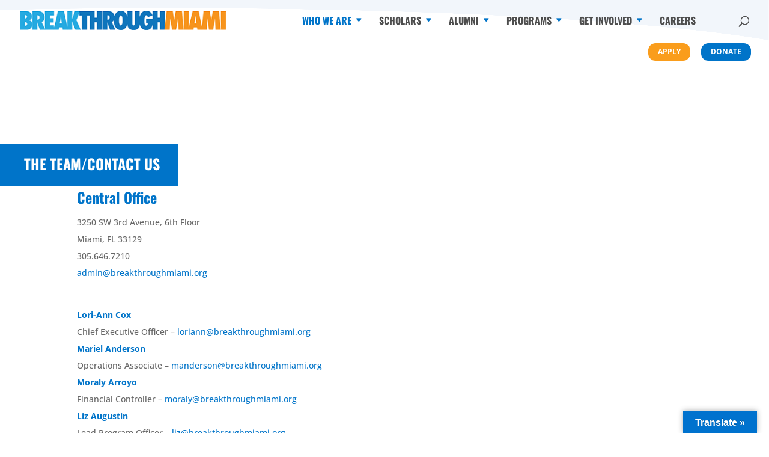

--- FILE ---
content_type: text/css
request_url: https://breakthroughmiami.org/wp-content/themes/breakthrough/style.css?ver=4.27.4
body_size: 4280
content:
/*
Theme Name:  BREAKTHROUGH
Theme URI:   http://breakthroughcollaborative.org
Version:     1.0
Description: A child theme of Divi. This is a custom child theme created for Breakthrough Collaborative.
Author:      Breakthrough Collaborative
Author URI:  http://breakthroughcollaborative.org
Template:    Divi
*/


/***********************************************************************
Caution: do not remove this to keep Divi Children Engine always updated 
Divi Children Engine version: 1.0.4
***********************************************************************/

/*------------------------------[FONT ICONS]-----------------------------*/
/*--[Created by Divi Children, http://divi4u.com/divi-children-plugin/]--*/
/*-----------------------------------------------------------------------*/

.icon_tags, .icon_profile, .icon_chat, .icon_clipboard, .icon_calendar {
	font-family: 'ETmodules';
	speak: none;
	font-style: normal;
	font-weight: normal;
	font-variant: normal;
	text-transform: none;
	line-height: 1;
	-webkit-font-smoothing: antialiased;
	-moz-osx-font-smoothing: grayscale;
	font-size: 16px;
	color: #318EC3;
}
.icon_tags:before {
	content: "\e07c";
	padding: 0px 5px 0 0;
}
.icon_profile:before {
	content: "\e08a";
	padding: 0 5px 0 0;
}
.icon_chat:before {
	content: "\e066";
	padding: 0 5px 0 20px;
}
.icon_clipboard:before {
	content: "\e0e6";
	padding: 0 5px 0 20px;
}
.icon_calendar:before {
	content: "\e023";
	padding: 0 5px 0 20px;
}

/*- YOU CAN INCLUDE THE CUSTOM CODE FOR YOUR CHILD THEME BELOW THIS LINE-*/

/*------------------------------------------------*/
/*-----------------[BASIC STYLES]-----------------*/
/*------------------------------------------------*/

.et_pb_text h2 {
	color: #0074c9; /* blue */
}
.et_pb_text h3,h5,h6 {
	color: #333333; /* grey */
}
.et_pb_text h4 {
	color: #fa9d1c; /* orange */
}
.et_pb_text ul, ol {
	padding-top: 1em !important;
	padding-left: 3em !important;
}
.entry-content ol {
    list-style-position: outside;
}
.bc-vertical-align { 
	display: -webkit-box;  /*OLD - iOS 6-, Safari 3.1-6 */
	display: -moz-box;     /*OLD - Firefox 19- (buggy but mostly works) */
	display: -ms-flexbox;  /*TWEENER - IE 10*/ 
	display: -webkit-flex; /* NEW - Chrome */
	display: flex;         /* NEW, Spec - Opera 12.1, Firefox 20+ */
	-webkit-box-align: center;
	-webkit-flex-align: center;
	-webkit-box-pack:center;
	-ms-flex-align: center;
	-webkit-align-items: center; 
	align-items: center;
	justify-content: center;
    -webkit-flex-direction: column;
    -webkit-justify-content: center;
    flex-direction: column;
} 
.bc-align-center {
	text-align: center !important;
}
.et_pb_scroll_top.et-pb-icon {
	background: rgba(250,157,28, 1.0);
    font-size: 50px;
}

/*------------------------------------------------*/
/*---------------------[FIX]----------------------*/
/*------------------------------------------------*/

.et_pb_search {
	border: none;
}

/*------------------------------------------------*/
/*---------------------[LOGO]---------------------*/
/*------------------------------------------------*/

.et_header_style_centered #main-header .logo_container {
	text-align: left;
}
.et_header_style_centered #main-header div#et-top-navigation {
	text-align: right;
}

/* bump logo container down */
.et_header_style_centered #main-header .logo_container {
	margin-top: 10px;
}

#main-header img#logo {
	-webkit-animation: fadeInTop 1s 1 cubic-bezier(0.77, 0, 0.175, 1);
	-moz-animation: fadeInTop 1s 1 cubic-bezier(0.77, 0, 0.175, 1);
	-o-animation: fadeInTop 1s 1 cubic-bezier(0.77, 0, 0.175, 1);
	animation: fadeInTop 1s 1 cubic-bezier(0.77, 0, 0.175, 1);
}

/*------------------------------------------------*/
/*----------------[MISC MENU AREA]----------------*/
/*------------------------------------------------*/

.bc-cta {
	position: absolute;
	top: 10px;
	right: 30px;
}
.bc-arc {
	position: absolute;
	top: 0;
	right: 0;
	background-image: url('/wp-content/uploads/arc-top.png');
	background-repeat: no-repeat;
	background-position: top right; 
	background-size: 100% 100%;
	height: 99%;
	width: 100%;
}
#top-header {
	height: 0 !important;
}

/*------------------------------------------------*/
/*--------------[COMMON MENU STYLES]--------------*/
/*------------------------------------------------*/

/* All Sub Menus Hover Yellow no shadow */
.et-fixed-header #top-menu ul.sub-menu a:hover,
#et-secondary-nav ul.sub-menu a:hover,
#top-menu ul.sub-menu a:hover,
#main-header .et_mobile_menu li a:hover {
	background-color: transparent;
	color: #ffd203 !important;
	opacity: 1;
}
.et-fixed-header #top-menu ul.sub-menu a
#et-secondary-nav ul.sub-menu a,
#top-menu ul.sub-menu a {
	font-size: 14px !important;
}
/* Change Divi Caret to full triangle */
#top-menu .menu-item-has-children > a:first-child::after,
#et-secondary-nav .menu-item-has-children > a:first-child::after {
	content: "\43";
}

/*------------------------------------------------*/
/*-----------------[PRIMARY MENU]-----------------*/
/*------------------------------------------------*/

.et_header_style_centered #top-menu > li > a {
	padding-bottom: 1.0em !important;
}
/* Scrolled Page Sub-menu item color */
.et-fixed-header #top-menu ul.sub-menu a
{
	color: #fff !important;
}
/* Active & hover primary menu parent item blue */
#top-menu li.current-menu-ancestor > a, 
#top-menu li.current-menu-item > a, 
.et_header_style_centered #top-menu > li > a:hover {
	color: #0074c9 !important;
}
/* Active & hover primary menu child item yellow */
#top-menu ul.sub-menu li.current-menu-ancestor > a, 
#top-menu ul.sub-menu li.current-menu-item > a {
	color: #ffd203 !important;
}

#top-menu {
	margin-right: 50px;
}

/* Caret above primary sub-menu */
#top-menu > li > ul.sub-menu:after {
    position: absolute;
    left: 10%;
    top: -12px;
    width: 0;
    height: 0;
    content: '';
    border-left: 15px solid transparent;
    border-right: 15px solid transparent;
    border-bottom: 15px solid #0074c9;
}

#main-header .nav li ul {
	background-color: #0074c9;
	-webkit-border-radius: 12px !important;
	-moz-border-radius: 12px !important;
	border-radius: 12px !important;
}
/* Sub menu */
.nav li ul {
	padding: 7px 0 10px 0 !important;
}
.nav li li ul {
	top: -10px;
}
/* Sub-menu  */
#top-menu ul.sub-menu a {
	padding-top: 3px !important;
	padding-bottom: 3px !important;
}
/* Sub menu list item hover */
#top-menu ul.sub-menu li:hover {
	background-color: rgba(255, 255, 255, 0.2) !important;
}
/* Sub Menu links */
#top-menu li li a {
	width: 220px;
	padding: 3px 5px !important;
}
/* padding around menu list items */
#top-menu li li {
	margin: 0;
	padding: 0 10px !important;
}
/* Position Divi caret inside primary sub-menu */
#top-menu li .menu-item-has-children > a:first-child::after {
	top: 3px;
	right: 5px;
}
/* Blue Caret on top level menu only */
#top-menu > li.menu-item-has-children > a:first-child::after {
	color: #0074c9;
}

/*------------------------------------------------*/
/*----------------[SECONDARY MENU]----------------*/
/*------------------------------------------------*/

#et-secondary-nav li ul {
	-webkit-border-radius: 12px !important;
	-moz-border-radius: 12px !important;
	border-radius: 12px !important;
}

/* Secondary Menu Dropdown background orange */
#top-header.et-fixed-header #et-secondary-nav li ul {
	background-color: #fa9d1c !important;
}
#et-secondary-nav ul.sub-menu a {
	padding-top: 8px;
	padding-bottom: 8px;
}
#et-secondary-nav ul.sub-menu {
	margin-top: 8px;
	margin-right: 0 !important;
}

/* Add caret to top of secondary menu */
#et-secondary-nav ul.sub-menu:after {
    position: absolute;
    /*margin-left: -20px;*/
    left: 83%;
    top: -8px;
    width: 0;
    height: 0;
    content: '';
    border-left: 20px solid transparent;
    border-right: 20px solid transparent;
    border-bottom: 20px solid #fa9d1c;
}
/* remove divi dropdown caret & spacing from secondary menu */
#et-secondary-nav .menu-item-has-children > a:first-child::after {
	 content: ""; 
}
#et-secondary-nav .menu-item-has-children > a:first-child {
	 padding-right: 16px;
}
#et-secondary-nav {
	position: absolute;
	top: 72px;
	right: 30px;
}
#et-secondary-nav > li a {
	background-color: #fa9d1c;
	color: #fff;
	padding: 8px 16px 6px;
	text-align: center;
	-webkit-border-radius: 12px !important;
	-moz-border-radius: 12px !important;
	border-radius: 12px !important;
}
#et-secondary-nav > li:first-child > a {
	background-color: #fa9d1c;
}
#et-secondary-nav > li:last-child > a {
	background-color: #0074c9;
}
#et-secondary-nav li > ul {
	width: 330px; /*220px;*/
}
#et-secondary-nav > li {
	height: 40px; /* for dropdown */
}
#et-secondary-nav li {
	text-align: center;
}

/*------------------------------------------------*/
/*-----------------[MOBILE MENU]------------------*/
/*------------------------------------------------*/

#main-header .et_mobile_menu li a.bc-mobile-expand { padding: 10px 0px 10px 10px; }
#main-header .et_mobile_menu .menu-item-has-children > a.bc-mobile-expand:before{ content: '\49'; }
#main-header .et_mobile_menu .menu-item-has-children.visible > a.bc-mobile-expand:before{ content: '\47'; }
#main-header .et_mobile_menu .menu-item-has-children > a.bc-mobile-expand { font-family: 'ETmodules'; display: inline-block; position: absolute;}
#main-header .et_mobile_menu li a:not(.bc-mobile-expand) { margin-left: 30px; }
#main-header .et_mobile_menu .menu-item-has-children > a { background-color: transparent; position: relative; }
#main-header .et_mobile_menu ul.sub-menu { display: none !important; visibility: hidden !important;  transition: all 1.5s ease-in-out;}
#main-header .et_mobile_menu .visible > ul.sub-menu { display: block !important; visibility: visible !important; }

#main-header .et_mobile_menu {
	border-top: 3px solid #0074c9;
	background: #0074c9;
	-webkit-border-radius: 12px !important;
	-moz-border-radius: 12px !important;
	border-radius: 12px !important;
}
#main-header .et_mobile_menu li a {
	font-size: 16px;
	padding-top: 10px;
	padding-bottom: 10px;
	color: #fff !important;
	text-transform: uppercase;
}

/* Hamburger menu style */
.mobile_menu_bar::before{
	color: #b1b1b1;
	font-size: 50px;
	font-weight: bold;
}
.mobile_menu_bar:hover::before{
	color: #0074c9;
}

/*------------------------------------------------*/
/*------------[SINGLE POST FORMATTING]------------*/
/*------------------------------------------------*/

.single-post #left-area {
	padding-bottom: 0px !important;
}
.single .et_pb_post {
	margin-bottom: 0;
}
.single .post {
	 padding-bottom: 0px; 
}

/*------------------------------------------------*/
/*--------------------[BUTTON]--------------------*/
/*------------------------------------------------*/

.et_pb_more_button,
.et_pb_promo_button,
.et_pb_module.et_pb_button {
	padding: 0 60px !important;
}

/*------------------------------------------------*/
/*--------------------[EVENTS]--------------------*/
/*------------------------------------------------*/

.event-title {
	padding-top: 10px;
}
.event-date {
	padding-top: 5px;
}
.event-border {
	padding: 5px 0;
	border-bottom: 1px solid #ccc;
}

/*------------------------------------------------*/
/*------------------[SOCIAL ICONS]----------------*/
/*------------------------------------------------*/

.et_pb_social_media_follow li a {
	background-color: transparent !important;
}
.et_pb_social_media_follow li a.icon {
	padding-top: 10px;
	width: 48px;
	height: 48px;
}
.et_pb_social_media_follow li a.icon::before {
	font-size: 1.8em;
}
.et_pb_social_media_follow li a.icon:hover:before {
	color: #ffd203;
}

.bc-social-align .et_pb_social_media_follow {
	float: right;
}
.bc-social-align .et_pb_search {
	padding-top: 5px;
}
.bc-social-align {
    display: block; 
	justify-content: center;
	-webkit-box-align: center;
	-webkit-flex-align: center;
	-ms-flex-align: center;
	-webkit-align-items: center;
    flex-direction: column; 
}

.footer-social.et_pb_social_media_follow li a.icon {
	padding-top: 10px;
	width: 40px;
	height: 40px;
}
.footer-social.et_pb_social_media_follow li a.icon::before {
	font-size: 1.4em;
}
ul.footer-social.et_pb_social_media_follow {
	margin: 0 auto;
}

/*------------------------------------------------*/
/*-------------[RADIAL PROGRESS BAR]--------------*/
/*------------------------------------------------*/

.bc-progress-bar {
	display: block;
	margin: 0 auto;
	width: 130px;
	height: 130px;
	position: relative;
}

/*------------------------------------------------*/
/*----------------[RADIAL HOVER]------------------*/
/*------------------------------------------------*/

.bc-radial-image {
	position: relative;
	overflow: hidden; 
	display: inline-block;
}
.bc-radial-image img {
	max-width: 100%; 
	height: auto;
	-webkit-border-radius: 50%;
	-moz-border-radius: 50%;
	border-radius: 50%;
}
.bc-radial-image a {
	background-color: rgba(0,116,201, 0.7); /*#0074c9;*/
	-webkit-border-radius: 50%;
	-moz-border-radius: 50%;
	border-radius: 50%;
	opacity: 0;
	position: absolute;
	width: 90%;
	height: 90%;
	top: 5%;
	left: 5%;
	padding: 0;
	-webkit-transition: opacity .5s ease-in-out;
	-moz-transition: opacity .5s ease-in-out;
	-ms-transition: opacity .5s ease-in-out;
	-o-transition: opacity .5s ease-in-out;
	transition: opacity .5s ease-in-out;
	z-index: 1;
}
.bc-radial-image .caption {
	position: absolute;
	top: 50%;
	left: 50%;
	transform: translate(-50%,-50%);
	color: #fff;
	font-family: 'Oswald', sans-serif;
	line-height: 32px;
	width: 100%;
	text-align: center;
	font-size: 30px;  
}  
.bc-radial-image:hover a {
	opacity: 1.0;
}

/*------------------------------------------------*/
/*-------------------[SEARCH]---------------------*/
/*------------------------------------------------*/

.et_pb_search {
	padding-top: 0px;
	width: 75% !important;
}
.et_pb_search input.et_pb_s {
	-webkit-border-radius: 24px;
	-moz-border-radius: 24px;
	border-radius: 24px;
	height: 40px !important;
}
.et_pb_search.et_pb_text_align_left .et_pb_searchsubmit, 
.et_pb_search.et_pb_text_align_center .et_pb_searchsubmit {
	-webkit-border-top-right-radius: 24px;
	-moz-border-radius-topright: 24px;
	border-top-right-radius: 24px;
	-webkit-border-bottom-right-radius: 24px;
	-moz-border-radius-bottomright: 24px;
	border-bottom-right-radius: 24px;
}

/*------------------------------------------------*/
/*-------------------[Home 3UP]-------------------*/
/*------------------------------------------------*/

.bc-border-tb {
	border-top: 1px solid rgba(77,77,77,0.5);
	border-bottom: 1px solid rgba(77,77,77,0.5);
}
.bc-border-tb a {
	color: #4d4d4d !important;
}
.bc-border-tb img {
    /*-webkit-transition: all 1s ease-in-out;*/
    transition: .5s ease-in-out;
}
.bc-border-tb img:hover {
    /*-webkit-transition: all 1s ease-in-out;*/
    transition: .5s ease-in-out;
}

/*------------------------------------------------*/
/*------------------[TOP SLIDER]------------------*/
/*------------------------------------------------*/

.bc-full-slider .et_pb_slide {
	padding-left: 0;
}
.bc-full-slider.et_pb_slider .et_pb_container {
	 width: 100%; 
	 max-width: 100%; 
	 margin: 0 0; 
}
.bc-full-slider .et_pb_slide_title {
	display: none;
}
.bc-full-slider .et_pb_more_button {
	position: absolute;
	bottom: 0;
	left: 0;
}

/*------------------------------------------------*/
/*------------[Google Maps Infowindow]------------*/
/*------------------------------------------------*/

/* Maps Title */
.gm-style h3 {
	color: #0074c9;
	text-transform: uppercase;
	font-size: 14px;
	padding-bottom: 5px;
}

/*------------------------------------------------*/
/*------------------[POST SLIDER]-----------------*/
/*------------------------------------------------*/

.bc-full-post-slider.et_pb_slider .et_pb_container {
	width: 100%;
	max-width: 100%; 
}

/* MOVE IMAGE TO TOP RIGHT EDGE OF SLIDER */

.bc-full-post-slider .et_pb_slide_description {
	max-width: 40%;
}
.bc-full-post-slider .et_pb_slide_title,
.bc-full-post-slider .et_pb_slide_content {
	padding-right: 15px;
}
.bc-full-post-slider .et_pb_slide_image {
	margin-bottom: 50% !important;
	margin-right: 0px !important;
	width: auto !important;
	max-width: 60%;
	height: 100% !important;
}
.bc-full-post-slider .et_pb_slide_image img {
    margin-top: 0px !important;
    margin-right: 0px !important;
    max-height: 100% !important;
    height: 100% !important;
    width: auto;
    float: right;
}
.bc-full-post-slider .et_pb_slide {
    padding-right: 0px !important;
}

/* TURN DOTS INTO RECTANGLES */

.bc-full-post-slider .et-pb-controllers a {
    width: 24px;
    height: 4px;
    margin-right: 4px;
    -webkit-border-radius: 0px;
    -moz-border-radius: 0px;
    border-radius: 0px;
}
.bc-full-post-slider .et-pb-arrow-prev,
.bc-full-post-slider .et-pb-arrow-next {
    background-color: rgba(0, 0, 0, .25);
    -webkit-border-radius: 50%;
    -moz-border-radius: 50%;
    border-radius: 50% !important;
}
.bc-full-post-slider .et-pb-controllers {
    top: 30px !important;
    left: calc(47.25% + 20px)!important;
    width: 50%!important;
    height: 10px!important;
    text-align: left!important;
}
.et-pb-controllers {
	position: absolute;
	z-index: 10;
	top: 5%;
	left: 0;
	width: 100%;
	height: 14px;
	text-align: center;
}

/*------------------------------------------------*/
/*----------------[Subscribe Panel]---------------*/
/*------------------------------------------------*/

.et_pb_newsletter {
	-webkit-border-radius: 60px !important;
	-moz-border-radius: 60px !important;
	border-radius: 60px !important;
	width: 90%;
}
.et_pb_newsletter_form p input {
	text-align: center;
	width: 70%;
	margin: 0 auto;
	display: block;
	-webkit-border-radius: 24px !important;
	-moz-border-radius: 24px !important;
	border-radius: 24px !important;
}

/*------------------------------------------------*/
/*---------------------[FOOTER]-------------------*/
/*------------------------------------------------*/

#footer-info {
	 text-align: center;
	 float: none;
}
#footer-info, #footer-info a {
	font-family: 'Oswald', Sans-serif;
	font-weight: bold !important;
	font-size: 18px !important;
}

/*------------------------------------------------*/
/*---------------[RESPONSIVE LAYOUTS]-------------*/
/*------------------------------------------------*/

@media only screen and ( min-width: 981px ) {

	/*----[Preload Header]----*/
	#main-header {
		top: 32px !important;
	}
	body:not(.admin-bar) #main-header{
		top: 0px !important;
	}
	#page-container, 
	body:not(.admin-bar) #page-container {
		padding-top: 188px !important;
	}

	body #page-container .et_pb_slider .et_pb_slide_0.et_pb_slide .et_pb_button {
		font-size: 34px;
	}
}

/*-------------------[960px]------------------*/
@media only screen and ( min-width: 981px ) and ( max-width: 1100px ) {}

/*-------------------[768px]------------------*/
@media only screen and ( max-width: 980px ) {

	/*----[Preload Header]----*/
	#main-header {
		top: 32px !important;
	}
	body:not(.admin-bar) #main-header{
		top: 0px !important;
	}
	#page-container, 
	body:not(.admin-bar) #page-container {
		padding-top: 216px !important;
	}

	.bc-cta {
		position: absolute;
		margin-left: auto;
		margin-right: auto;
		left: 0;
		right: 0;
		text-align: center;
	}
	#top-header .container, 
	#main-header .container { 
		width: 90%;
	}
	.et_header_style_centered header#main-header .logo_container {
		height: auto;
		max-height: 120px;
		padding: 0;
	}
	.et_header_style_centered #logo {
		max-height: 120px;
	}
	.et_header_style_centered #main-header .logo_container {
		text-align: center; 
		margin-top: 18px;
	}

	#mobile_menu li:not([id]) { display:none !important; }
	.select_page { visibility: hidden; }
	.et_header_style_centered #main-header .mobile_nav {
		 background-color: transparent; 
	}
	.et_header_style_centered #et_mobile_nav_menu {
		margin-top: 10px;
	}

	.bc-mobile-fullwidth .et_pb_row.et_pb_row_fullwidth, 
	.bc-mobile-fullwidth .et_pb_specialty_fullwidth > .et_pb_row {
		padding-top: 0;
		width: 100% !important;
		max-width: 100% !important;
	}
	.et_secondary_nav_only_menu #top-header {
		 display: block; 
	}
	#et-secondary-nav,
	#et-secondary-menu {
		display: inline-block !important;
		left: 0px;
		top: 130px;
	}
	#et-secondary-nav {
		position: absolute;
		top: 174px;
		left: 0px !important;
		right: auto;
	}

	#et-secondary-nav li ul {
		position: absolute;
		left: 0px;
		max-width: 300px;
	}
	/* Add caret to top of secondary menu */
	#et-secondary-nav ul.sub-menu:after {
	    position: absolute;
	    overflow: hidden;
	    left: 18px;
	    top: -8px;
	    width: 0;
	    height: 0;
	    content: '';
	    border-left: 20px solid transparent;
	    border-right: 20px solid transparent;
	    border-bottom: 20px solid #fa9d1c;
	}
	.et_pb_newsletter {
		width: 100%;
	}
	.et_pb_newsletter_form p input {
		width: 100%;
	}
	ul.et_pb_social_media_follow {
		margin: 10px auto 0 auto;
	}
 	.et_pb_social_media_follow li a.icon {
		width: 40px;
		height: 40px;
	}
	.et_pb_social_media_follow li a.icon::before {
		font-size: 1.4em;
	}
	.et_pb_search {
		width: 80% !important;
		margin: 0 auto;
	}
	.bc-social-align {
		display: -webkit-box; /* OLD - iOS 6-, Safari 3.1-6 */
		display: -moz-box;    /* OLD - Firefox 19- (buggy but mostly works) */
		display: -ms-flexbox;  /* TWEENER - IE 10 */
		display: -webkit-flex; /* NEW - Chrome */
		display: flex;         /* NEW, Spec - Opera 12.1, Firefox 20+ */
		justify-content: center;
		-webkit-box-align: center;
		-webkit-flex-align: center;
		-ms-flex-align: center;
		-webkit-align-items: center;
	    flex-direction: column; 
	}

}

@media only screen and ( min-width: 768px ) and ( max-width: 980px ) {}

@media screen and ( max-width: 782px ) {}

/*-------------------[480px]------------------*/
@media only screen and ( max-width: 767px ) {

	body #page-container .et_pb_slider .et_pb_slide_0.et_pb_slide .et_pb_button,
	body #page-container .et_pb_slider .et_pb_slide_0.et_pb_slide .et_pb_button::after {
		font-size: 24px !important;
	}

}

/*-------------------[320px]------------------*/
@media only screen and ( max-width: 479px ) {

	#main-header .container,
	#mobile_menu ul {
		width: 100%;
	}
	.et_header_style_centered .mobile_menu_bar {
		right: 25px;
	}
	#main-header .et_mobile_menu .menu-item-has-children > a:after { 
		left: -5px;
	}
	
	.et_pb_newsletter {
		width: 100%;
	}
	.et_pb_newsletter_form p input {
		width: 100%;
	}

}

--- FILE ---
content_type: text/javascript
request_url: https://breakthroughmiami.org/wp-content/themes/breakthrough/js/bc-site.js?ver=6.2.8
body_size: 90
content:
(function($) {
      
    function setup_collapsible_submenus() {
        var $menu = $('#mobile_menu'),
            top_level_link = '#mobile_menu .menu-item-has-children > a';

        $('#mobile_menu .menu-item-has-children').prepend('<a class="bc-mobile-expand" href="#" aria-expanded="false"></a>');
        $menu.find('a.bc-mobile-expand').each(function() {
                $(this).off('click');
                $(this).on('click', function(event) {
                    event.preventDefault();
                    $(this).parent().toggleClass('visible');
                });
        });

        $menu.find('a:not(.bc-mobile-expand)').each(function() {
            $(this).off('click');
                $(this).on('click', function(event) {
                    $(this).parents('.mobile_nav').trigger('click');
                });
        });

    }
      
    $(window).load(function() {
        setTimeout(function() {
            setup_collapsible_submenus();
        }, 700);
    });
 
})(jQuery);

--- FILE ---
content_type: text/javascript
request_url: https://breakthroughmiami.org/wp-content/plugins/divi-event-calendar-module/scripts/frontend-bundle.min.js?ver=1.0.0
body_size: 86
content:
!function(n){var t={};function o(r){if(t[r])return t[r].exports;var e=t[r]={i:r,l:!1,exports:{}};return n[r].call(e.exports,e,e.exports,o),e.l=!0,e.exports}o.m=n,o.c=t,o.d=function(n,t,r){o.o(n,t)||Object.defineProperty(n,t,{configurable:!1,enumerable:!0,get:r})},o.n=function(n){var t=n&&n.__esModule?function(){return n.default}:function(){return n};return o.d(t,"a",t),t},o.o=function(n,t){return Object.prototype.hasOwnProperty.call(n,t)},o.p="/",o(o.s=55)}({10:function(n,t){},4:function(n,t){},55:function(n,t,o){o(7),o(8),o(4),o(9),o(10),n.exports=o(56)},56:function(n,t){jQuery(function(n){})},7:function(n,t){},8:function(n,t){},9:function(n,t){}});